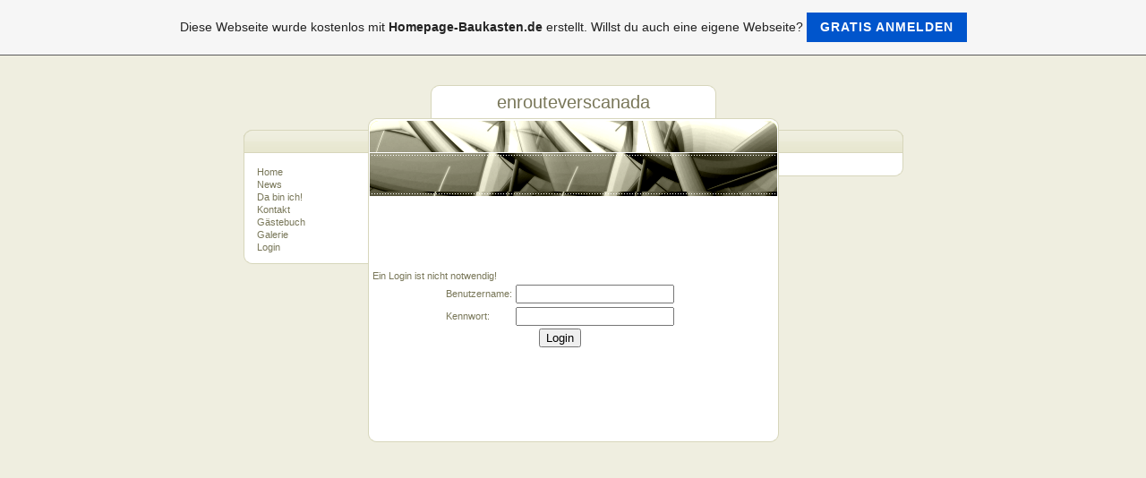

--- FILE ---
content_type: text/html; charset=iso-8859-15
request_url: https://enrouteverscanada.de.tl/Login.htm
body_size: 3770
content:
<!DOCTYPE HTML PUBLIC "-//W3C//DTD HTML 4.01 Transitional//EN" "http://www.w3.org/TR/html4/loose.dtd">
<html>
<head>
	<meta http-equiv="Content-Type" content="text/html; charset=iso-8859-15">
	        <script type="text/javascript">
        var dateTimeOffset = new Date().getTimezoneOffset();
        
        function getElementsByClassNameLocalTimeWrapper() {
            return document.getElementsByClassName("localtime");
        }
        
        (function () {
            var onload = function () {
                var elementArray = new Array();
                
                if (document.getElementsByClassName) {
                    elementArray = getElementsByClassNameLocalTimeWrapper();
                } else {
                    var re = new RegExp('(^| )localtime( |$)');
                    var els = document.getElementsByTagName("*");
                    for (var i=0,j=els.length; i<j; i++) {
                        if (re.test(els[i].className))
                            elementArray.push(els[i]);
                    }
                }
                
                for (var i = 0; i < elementArray.length; i++) {    
                    var timeLocal = new Date(parseInt(elementArray[i].getAttribute("data-timestamp")));
                    var hour = timeLocal.getHours();
                    var ap = "am";
                    if (hour > 11) {
                        ap = "pm";
                    }
                    else if (hour > 12) {
                        hour = hour - 12;
                    }
                    
                    var string = elementArray[i].getAttribute("data-template");
                    string = string.replace("[Y]", timeLocal.getFullYear());
                    string = string.replace("[m]", ('0' + (timeLocal.getMonth() + 1)).slice(-2));
                    string = string.replace("[d]", ('0' + timeLocal.getDate()).slice(-2));
                    string = string.replace("[H]", ('0' + timeLocal.getHours()).slice(-2));
                    string = string.replace("[g]", ('0' + hour).slice(-2));
                    string = string.replace("[i]", ('0' + timeLocal.getMinutes()).slice(-2));
                    string = string.replace("[s]", ('0' + timeLocal.getSeconds()).slice(-2));
                    string = string.replace("[a]", ap);
                    elementArray[i].childNodes[0].nodeValue = string;
                }
            };
            
            if (window.addEventListener)
                window.addEventListener("DOMContentLoaded", onload);
            else if (window.attachEvent)
                window.attachEvent("onload", onload);
        })();
        </script><link rel="canonical" href="https://enrouteverscanada.de.tl/Login.htm" />
<link rel="icon" href="https://wtheme.webme.com/img/main/favicon.ico" type="image/x-icon">
<link rel="shortcut icon" type="image/x-icon" href="https://wtheme.webme.com/img/main/favicon.ico" />
<link type="image/x-icon" href="https://wtheme.webme.com/img/main/favicon.ico" />
<link href="https://wtheme.webme.com/img/main/ios_icons/apple-touch-icon.png" rel="apple-touch-icon" />
<link href="https://wtheme.webme.com/img/main/ios_icons/apple-touch-icon-76x76.png" rel="apple-touch-icon" sizes="76x76" />
<link href="https://wtheme.webme.com/img/main/ios_icons/apple-touch-icon-120x120.png" rel="apple-touch-icon" sizes="120x120" />
<link href="https://wtheme.webme.com/img/main/ios_icons/apple-touch-icon-152x152.png" rel="apple-touch-icon" sizes="152x152" />
<meta property="og:title" content="enrouteverscanada - Login" />
<meta property="og:image" content="https://theme.webme.com/designs/beige/screen.jpg" />
<meta name="google-adsense-platform-account" content="ca-host-pub-1483906849246906">
<meta name="google-adsense-account" content="ca-pub-2089444433642445"><script>
    function WebmeLoadAdsScript() {
    function loadGA() {
        if (!document.querySelector('script[src*="pagead2.googlesyndication.com"]')) {
            let script = document.createElement('script');
            script.async = true;
            script.src = "//pagead2.googlesyndication.com/pagead/js/adsbygoogle.js?client=ca-pub-2089444433642445&host=ca-host-pub-1483906849246906";
            script.setAttribute('data-ad-host', 'ca-host-pub-1483906849246906');
            script.setAttribute('data-ad-client', 'ca-pub-2089444433642445');
            script.crossOrigin = 'anonymous';
            document.body.appendChild(script);
        }
    }        ['CookieScriptAcceptAll', 'CookieScriptAccept', 'CookieScriptReject', 'CookieScriptClose', 'CookieScriptNone'].forEach(function(event) {
            window.addEventListener(event, function() {
                loadGA();
            });
        });

        let adStorageStatus = null;
        
        if (window.dataLayer && Array.isArray(window.dataLayer)) {
            for (let i = window.dataLayer.length - 1; i >= 0; i--) {
                const item = window.dataLayer[i];
                
                // it always sets a 'default' in our case that will always be 'denied', we only want to check for the 'consent update'
                if (item && typeof item === 'object' && typeof item.length === 'number' && item[0] === 'consent' && item[1] === 'update' && item[2] && typeof item[2].ad_storage === 'string') {
                    adStorageStatus = item[2].ad_storage;
                    break; 
                }
            }
    
            if (adStorageStatus === 'granted') {
                loadGA();
            } 
            else if (adStorageStatus === 'denied') {
                loadGA();
            }
        }
    }
</script><script>
    document.addEventListener('DOMContentLoaded', function() {
        WebmeLoadAdsScript();
        window.dispatchEvent(new Event('CookieScriptNone'));
    });
</script>	<title>enrouteverscanada - Login</title>
	<style type="text/css">
	<!--
		BODY {
			background-color: #EFEEE0;
			margin: 20px 0px 20px 0px;
			font-family: Arial, Helvetica, sans-serif;
			font-size: 11px;
			color: #797759;
			line-height: 14px;
			}

		.Logo {
			font-family: Arial, Helvetica, sans-serif;
			font-size: 26px;
			color: #797759;
			text-align: center;
			}

		.Title {
			font-family: Arial, Helvetica, sans-serif;
			font-size: 14px;
			font-weight: bold;
			color: #797759;
			}

		.Date {
			font-family: Arial, Helvetica, sans-serif;
			font-size: 9px;
			color: #C7C5A9;
			}

		.Left {
			font-family: Arial, Helvetica, sans-serif;
			font-size: 11px;
			color: #797759;
			padding: 0px 15px 0px 15px;
			line-height: 14px;
			}

		.Right {
			font-family: Arial, Helvetica, sans-serif;
			font-size: 11px;
			color: #797759;
			padding: 0px 15px 0px 15px;
			}

		A:link, A:active, A:visited {
			color: #797759;
			text-decoration: none;
			}

		A:hover {
			color: #797759;
			text-decoration: underline;
			}

		.shoutbox {
			height: 200px;
			overflow: auto;
			margin-right: -10px;
		}
		.nick {
			font-weight: bold;
		}
		.shoutbox hr {
			border: 0;
			border-bottom: 1px dashed #D7D6BB;
		}
		.shoutbox input, .shoutbox textarea {
			width: 100px;
		}
		.send {
			margin-top: 5px;
		}
			//-->
	</style>
</head>
<body>
<CENTER>
</CENTER><br>
<table width="737" border="0" align="center" cellpadding="0" cellspacing="0">
	<tr valign="top">
		<td width="139"><table width="100%" border="0" cellspacing="0" cellpadding="0">
			<tr>
				<td><img src="//theme.webme.com/designs/beige/images/blind.gif" width="50" height="50"></td>
			</tr>
			<tr>
				<td height="26" background="//theme.webme.com/designs/beige/images/left_box_header.gif" class="Left"><strong></strong></td>
			</tr>
			<tr>
				<td background="//theme.webme.com/designs/beige/images/left_box_bg.gif" class="Left"><br>
<a href="/Home.htm" class="menu">Home</a><br><a href="/News/index.htm" class="menu">News</a><br><a href="/Da-bin-ich-ar-.htm" class="menu">Da bin ich!</a><br><a href="/Kontakt.htm" class="menu">Kontakt</a><br><a href="/G.ae.stebuch.htm" class="menu">G&#228;stebuch</a><br><a href="/Galerie/index.htm" class="menu">Galerie</a><br><a href="/Login.htm" class="menu">Login</a><br>				</td>
			</tr>
			<tr>
				<td><img src="//theme.webme.com/designs/beige/images/left_box_footer.gif" width="139" height="12"></td>
			</tr>
			<tr>
				<td><img src="//theme.webme.com/designs/beige/images/blind.gif" width="10" height="10"></td>
			</tr>           
		</table>
		</td>
		<td width="459"><table width="100%"	border="0" cellspacing="0" cellpadding="0">
			<tr>
				<td align="center"><table width="319" height="37"	border="0" cellpadding="0" cellspacing="0">
					<tr>
						<td background="//theme.webme.com/designs/beige/images/header_bg.gif" class="Logo" style="font-size: 20px; padding-top: 2px;background-repeat:no-repeat;">enrouteverscanada</td>
					</tr>
				</table></td>
			</tr>
			<tr>
				<td><img src="//theme.webme.com/designs/beige/images/header_illustration.gif" width="459" height="95"></td>
			</tr>
			<tr>
				<td align="left" background="//theme.webme.com/designs/beige/images/bg.gif" style="padding-left: 5px;"><table width="420" height="250" border="0" cellspacing="0" cellpadding="0" style="background-repeat:no-repeat;">
					<tr height="250">
						<td>Ein Login ist nicht notwendig!<CENTER><FORM action="Login.htm" method="POST"><TABLE><TR><TD>Benutzername:</TD><TD><input type="text" name="logindata[name]" value=""></TD></TR>
        <TR><TD>Kennwort:</TD><TD><input type="PASSWORD" name="logindata[kennwort]" value=""></TD></TR>
        </TABLE>
        <input type="hidden" name="mode" value="1">
        <input type="hidden" name="checklogin" value="1">
        <input type="hidden" name="logindata[checklogin]" value="1">
        <input type="submit" value="Login">
        </CENTER></form><br></td>
					</tr>
					<tr>
					<td><center style="margin-bottom:5px"></center></td>
					</tr>
				</table></td>
			</tr>
			<tr>
				<td><img src="//theme.webme.com/designs/beige/images/footer.gif" width="459" height="12"></td>
			</tr>
		</table></td>
		<td width="139"><img src="//theme.webme.com/designs/beige/images/blind.gif" width="50" height="50">
			<table width="139"	border="0" cellspacing="0" cellpadding="0">
             
				<tr>
					<td height="26" background="//theme.webme.com/designs/beige/images/right_box_header.gif" class="Left" style="background-repeat:repeat-y;"><strong></strong></td>
				</tr>
				<tr>
					<td align="center" class="Right" background="//theme.webme.com/designs/beige/images/right_box_bg.gif" style="background-repeat:repeat-y;"><br>
						
					</td>
				</tr>
				<tr>
					<td><img src="//theme.webme.com/designs/beige/images/right_box_footer.gif" width="139" height="12"></td>
				</tr>
				<tr>
					<td><img src="//theme.webme.com/designs/beige/images/blind.gif" width="10" height="10"></td>
				</tr>
			</table>
		</td>
	</tr>
</table><br>
<a id="selfpromotionOverlay" href="https://www.homepage-baukasten.de/?c=4000&amp;utm_source=selfpromotion&amp;utm_campaign=overlay&amp;utm_medium=footer" target="_blank" rel="nofollow">
    Diese Webseite wurde kostenlos mit <b>Homepage-Baukasten.de</b> erstellt. Willst du auch eine eigene Webseite?

    <div class="btn btn-1">Gratis anmelden</div>

</a>
<style>
    body {
        padding-top: 124px;
    }
    #forFixedElement {
        top: 124px;
    }
    @media (min-width: 365px) {
        body {
            padding-top: 103px;
        }
        #forFixedElement {
            top: 103px;
        }
    }
    @media (min-width: 513px) {
        body {
            padding-top: 82px;
        }
        #forFixedElement {
            top: 82px;
        }
    }
    @media (min-width: 936px) {
        body {
            padding-top: 61px;
        }
        #forFixedElement {
            top: 61px;
        }
    }

    /* General button style */
    #selfpromotionOverlay .btn {
        border: none;
        font-size: inherit;
        color: inherit;
        background: none;
        cursor: pointer;
        padding: 6px 15px;
        display: inline-block;
        text-transform: uppercase;
        letter-spacing: 1px;
        font-weight: 700;
        outline: none;
        position: relative;
        -webkit-transition: all 0.3s;
        -moz-transition: all 0.3s;
        transition: all 0.3s;
        margin: 0px;
    }

    /* Button 1 */
    #selfpromotionOverlay .btn-1, #selfpromotionOverlay .btn-1:visited {
        background: rgb(0, 85, 204);
        color: #fff;
    }

    #selfpromotionOverlay .btn-1:hover {
        background: #2980b9;
    }

    #selfpromotionOverlay .btn-1:active {
        background: #2980b9;
        top: 2px;
    }

    #selfpromotionOverlay {
        font: 400 12px/1.8 "Open Sans", Verdana, sans-serif;
        text-align: center;
        opacity: 1;
        transition: opacity 1s ease;
        position: fixed;
        overflow: hidden;
        box-sizing: border-box;
        font-size: 14px;
        text-decoration: none;
        line-height: 1.5em;
        flex-wrap: nowrap;
        z-index: 5000;
        padding: 14px;
        width: 100%;
        left: 0;
        right: 0;
        top: 0;
        color: rgb(35,35,35);
        background-color: rgb(246,246,246);
        border-bottom: 1px solid #5a5a5a;
    }

    #selfpromotionOverlay:hover {
        background: white;
        text-decoration: none;
    }
</style></body>
</html>


--- FILE ---
content_type: text/html; charset=utf-8
request_url: https://www.google.com/recaptcha/api2/aframe
body_size: 265
content:
<!DOCTYPE HTML><html><head><meta http-equiv="content-type" content="text/html; charset=UTF-8"></head><body><script nonce="h9G35wE8NcaIW-Gv_Pnx3A">/** Anti-fraud and anti-abuse applications only. See google.com/recaptcha */ try{var clients={'sodar':'https://pagead2.googlesyndication.com/pagead/sodar?'};window.addEventListener("message",function(a){try{if(a.source===window.parent){var b=JSON.parse(a.data);var c=clients[b['id']];if(c){var d=document.createElement('img');d.src=c+b['params']+'&rc='+(localStorage.getItem("rc::a")?sessionStorage.getItem("rc::b"):"");window.document.body.appendChild(d);sessionStorage.setItem("rc::e",parseInt(sessionStorage.getItem("rc::e")||0)+1);localStorage.setItem("rc::h",'1769000002043');}}}catch(b){}});window.parent.postMessage("_grecaptcha_ready", "*");}catch(b){}</script></body></html>